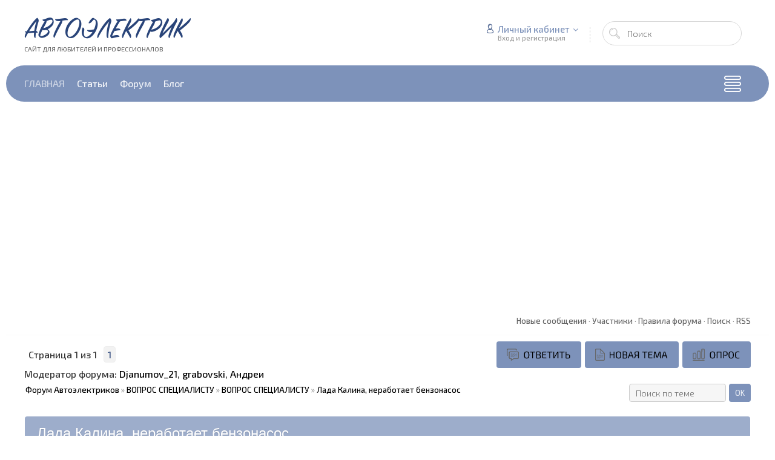

--- FILE ---
content_type: text/html; charset=UTF-8
request_url: http://www.elektrik-avto.ru/forum/20-6786-1
body_size: 11070
content:
<!DOCTYPE html>
<html>
 <head>

	<script type="text/javascript">new Image().src = "//counter.yadro.ru/hit;ucoznet?r"+escape(document.referrer)+(screen&&";s"+screen.width+"*"+screen.height+"*"+(screen.colorDepth||screen.pixelDepth))+";u"+escape(document.URL)+";"+Date.now();</script>
	<script type="text/javascript">new Image().src = "//counter.yadro.ru/hit;ucoz_desktop_ad?r"+escape(document.referrer)+(screen&&";s"+screen.width+"*"+screen.height+"*"+(screen.colorDepth||screen.pixelDepth))+";u"+escape(document.URL)+";"+Date.now();</script>
 <meta charset="utf-8">
 <meta http-equiv="X-UA-Compatible" content="IE=edge,chrome=1">
 <meta name="viewport" content="width=device-width, initial-scale=1">
 
 
 <title>Лада Калина, неработает бензонасос - Форум Автоэлектриков</title>
 <link type="text/css" rel="stylesheet" href="/_st/my.css?time=1534588370" /> 
 <link type="text/css" rel="StyleSheet" href="/css/template.css" />
 
	<link rel="stylesheet" href="/.s/src/base.min.css" />
	<link rel="stylesheet" href="/.s/src/layer7.min.css" />

	<script src="/.s/src/jquery-1.12.4.min.js"></script>
	
	<script src="/.s/src/uwnd.min.js"></script>
	<script src="//s53.ucoz.net/cgi/uutils.fcg?a=uSD&ca=2&ug=999&isp=0&r=0.694011605230326"></script>
	<link rel="stylesheet" href="/.s/src/ulightbox/ulightbox.min.css" />
	<script src="/.s/src/ulightbox/ulightbox.min.js"></script>
	<script async defer src="https://www.google.com/recaptcha/api.js?onload=reCallback&render=explicit&hl=ru"></script>
	<script>
/* --- UCOZ-JS-DATA --- */
window.uCoz = {"mod":"fr","ssid":"253116057704117042313","module":"forum","country":"US","site":{"id":"0avto-elektro","domain":"elektrik-avto.ru","host":"avto-elektro.ucoz.ru"},"sign":{"7254":"Изменить размер","7251":"Запрошенный контент не может быть загружен. Пожалуйста, попробуйте позже.","7253":"Начать слайд-шоу","3125":"Закрыть","5255":"Помощник","7287":"Перейти на страницу с фотографией.","7252":"Предыдущий","5458":"Следующий"},"uLightboxType":1,"layerType":7,"language":"ru"};
/* --- UCOZ-JS-CODE --- */

	function Insert(qmid, user, text ) {
		user = user.replace(/\[/g, '\\[').replace(/\]/g, '\\]');
		if ( !!text ) {
			qmid = qmid.replace(/[^0-9]/g, "");
			paste("[quote="+user+";"+qmid+"]"+text+"[/quote]\n", 0);
		} else {
			_uWnd.alert('Выделите текст для цитирования', '', {w:230, h:80, tm:3000});
		}
	}

	function paste(text, flag ) {
		if ( document.selection && flag ) {
			document.addform.message.focus();
			document.addform.document.selection.createRange().text = text;
		} else {
			document.addform.message.value += text;
		}
	}

	function get_selection( ) {
		if ( window.getSelection ) {
			selection = window.getSelection().toString();
		} else if ( document.getSelection ) {
			selection = document.getSelection();
		} else {
			selection = document.selection.createRange().text;
		}
	}

	function pdel(id, n ) {
		if ( confirm('Вы подтверждаете удаление?') ) {
			(window.pDelBut = document.getElementById('dbo' + id))
				&& (pDelBut.width = pDelBut.height = 13) && (pDelBut.src = '/.s/img/ma/m/i2.gif');
			_uPostForm('', {url:'/forum/20-6786-' + id + '-8-0-253116057704117042313', 't_pid': n});
		}
	}
function loginPopupForm(params = {}) { new _uWnd('LF', ' ', -250, -100, { closeonesc:1, resize:1 }, { url:'/index/40' + (params.urlParams ? '?'+params.urlParams : '') }) }
function reCallback() {
		$('.g-recaptcha').each(function(index, element) {
			element.setAttribute('rcid', index);
			
		if ($(element).is(':empty') && grecaptcha.render) {
			grecaptcha.render(element, {
				sitekey:element.getAttribute('data-sitekey'),
				theme:element.getAttribute('data-theme'),
				size:element.getAttribute('data-size')
			});
		}
	
		});
	}
	function reReset(reset) {
		reset && grecaptcha.reset(reset.previousElementSibling.getAttribute('rcid'));
		if (!reset) for (rel in ___grecaptcha_cfg.clients) grecaptcha.reset(rel);
	}
/* --- UCOZ-JS-END --- */
</script>

	<style>.UhideBlock{display:none; }</style><script>new Image().src = "https://counter.yadro.ru/hit;s53s65counter?r"+escape(document.referrer)+((typeof(screen)=="undefined")?"":";s"+screen.width+"*"+screen.height+"*"+(screen.colorDepth?screen.colorDepth:screen.pixelDepth))+";u"+escape(document.URL)+";h"+escape(document.title.substring(0,150))+";"+Math.random();</script>
</head>
 
 <body>
 
 <!--U1AHEADER1Z--><script async src="//pagead2.googlesyndication.com/pagead/js/adsbygoogle.js"></script>

<header class="header nw">
  
<div class="h-top clr">
<section class="middle clr">
<!--<ul class="icon-list no-text clr">
<li class="vk"><a href="#" target="_blank"><i class="flaticon-vk4"></i></a></li>
<li class="fb"><a href="#" target="_blank"><i class="flaticon-facebook43"></i></a></li>
<li class="tw"><a href="#" target="_blank"><i class="flaticon-twitter35"></i></a></li>
<li class="od"><a href="#" target="_blank"><i class="flaticon-odnolassniki"></i></a></li>
<li class="yt"><a href="#" target="_blank"><i class="flaticon-youtube28"></i></a></li>
</ul>-->
<a class="menu-togle" onclick="$('.h-top .uMenuV').slideToggle();"><i class="flaticon-menu54"></i><span>Меню</span></a>
<!--<nav class="top-nav"><div id="uNMenuDiv1" class="uMenuV"><ul class="uMenuRoot">
<li><a  href="/" ><span>Главная</span></a></li>
<li><a class=" uMenuItemA" href="/forum/" ><span>Форум</span></a></li></ul></div></nav>-->

</section>
</div>

<div class="h-mid no-basket clr">
<section class="middle clr">
<a class="logo" href="http://elektrik-avto.ru/"><h2 data-letters="АВТОЭЛЕКТРИК">АВТОЭЛЕКТРИК</h2><span>Сайт для любителей и профессионалов</span></a>
<div class="h-sua clr">

<a href="#" id="fws" class="top-search-btn"><i class="flaticon-searching40"></i></a>
<div class="searchForm clr">
<form onsubmit="this.sfSbm.disabled=true" method="get" action="/search/">
<div class="schQuery"><input name="q" placeholder="Поиск" maxlength="30" size="20" class="queryField main" type="text" ></div>
<div class="schBtn"><input class="searchSbmFl" name="sfSbm" value="Найти" type="submit"></div>
</form>
</div>
<div id="login" class="modal l-form" style="display:none;">
<div class="ttl icon">Пожалуйста, представьтесь!</div>
<div class="des"><a href="/index/3">Зарегистрируйтесь</a> или авторизируйтесь, для получения возможности добавления материалов.</div>

		<script>
		sendFrm549859 = function( form, data = {} ) {
			var o   = $('#frmLg549859')[0];
			var pos = _uGetOffset(o);
			var o2  = $('#blk549859')[0];
			document.body.insertBefore(o2, document.body.firstChild);
			$(o2).css({top:(pos['top'])+'px',left:(pos['left'])+'px',width:o.offsetWidth+'px',height:o.offsetHeight+'px',display:''}).html('<div align="left" style="padding:5px;"><div class="myWinLoad"></div></div>');
			_uPostForm(form, { type:'POST', url:'/index/sub/', data, error:function() {
				$('#blk549859').html('<div align="left" style="padding:10px;"><div class="myWinLoadSF" title="Невозможно выполнить запрос, попробуйте позже"></div></div>');
				_uWnd.alert('<div class="myWinError">Невозможно выполнить запрос, попробуйте позже</div>', '', {w:250, h:90, tm:3000, pad:'15px'} );
				setTimeout("$('#blk549859').css('display', 'none');", '1500');
			}});
			return false
		}
		
		</script>

		<div id="blk549859" style="border:1px solid #CCCCCC;position:absolute;z-index:82;background:url('/.s/img/fr/g.gif');display:none;"></div>

		<form id="frmLg549859" class="login-form local-auth" action="/index/sub/" method="post" onsubmit="return sendFrm549859(this)" data-submitter="sendFrm549859">
			<div class="local-form">
 
 
 <div class="input"><i class="flaticon-user156"></i><input class="loginField" type="text" name="user" placeholder="Логин" value="" size="20" style="width:100%;" maxlength="50"/></div>
 <div class="input"><i class="flaticon-key170"></i><input class="loginField" type="password" name="password" placeholder="Пароль" size="20" style="width:100%" maxlength="15"/></div>
 <div class="param clr">
 <div class="col-2">
 <a href="/index/3">Регистрация</a><br />
 <a href="javascript:;" rel="nofollow" onclick="new _uWnd('Prm','Напоминание пароля',300,130,{ closeonesc:1 },{url:'/index/5'});return false;">Забыл пароль</a>
 </div>
 <div class="col-2">
 <input id="remthreadpage" type="checkbox" name="rem" value="1" checked="checked"/> <label for="remthreadpage">запомнить</label>
 
 </div>
 </div>
 <div class="send">
 <a onclick="$('div.param').toggle('normal');" type="submit"><i class="flaticon-configuration20"></i></a>
 <input class="loginButton" name="sbm" type="submit" value="Выполнить вход" />
 </div>
 
</div>
			<input type="hidden" name="a"    value="2" />
			<input type="hidden" name="ajax" value="1" />
			<input type="hidden" name="rnd"  value="859" />
			
			
		</form>
</div>

<div class="up-btn">

<a class="top-icon ulightbox" href="#login" title="Форма входа"><i class="flaticon-user156"></i> Личный кабинет</a>
<span class="des">Вход и регистрация</span>
<div class="up-info">

<a class="ulightbox" href="#login" title="Войти"><button class="enter-btn">Войти</button></a>
<a class="reg" href="/index/3" title="Регистрация">Регистрация</a>

</div>
</div>

</div>
</section>
</div>

<div class="h-btm boxed clr">
<section class="middle clr">
<nav class="greed-nav portal">
<div class="greed"><i class="flaticon-menu54"></i></div>
<div id="uNMenuDiv2" class="uMenuH"><ul class="uMenuRoot">
<li><a  href="/" ><span>Главная</span></a></li>
<li><a  href="/publ/" ><span>Статьи</span></a></li>
<li><a class=" uMenuItemA" href="/forum/" ><span>Форум</span></a></li>
<li><a  href="/blog/" ><span>Блог</span></a></li></ul></div>
<ul class="hidden-links hidden"></ul>
</nav>
</section>
</div>

</header>




<div id="full-search">
<div id="search-container">
<div class="searchForm"><form onsubmit="this.sfSbm.disabled=true" method="get" action="/search/"><input name="q" placeholder="Поиск" maxlength="30" size="20" class="queryField main" type="text" ><input class="searchSbmFl" name="sfSbm" value="Найти" type="submit"></form></div>
</div>
<i id="fws-close" class="flaticon-cross100"></i>
</div>
<!--/U1AHEADER1Z-->

<div class="middle clr" style="padding: 40px 0 20px 0; text-align: center;">
  <!-- elektrik-top -->
  <ins class="adsbygoogle"
       style="display:block"
       data-ad-client="ca-pub-6996741811813283"
       data-ad-slot="8251518944"
       data-ad-format="auto"
       data-full-width-responsive="true"></ins>
  <script>
  (adsbygoogle = window.adsbygoogle || []).push({});
  </script>
</div>

 <div class="path middle clr">
 
 <a class="fNavLink" href="/forum/0-0-1-34" rel="nofollow"><!--<s5209>-->Новые сообщения<!--</s>--></a> &middot; 
 <a class="fNavLink" href="/forum/0-0-1-35" rel="nofollow"><!--<s5216>-->Участники<!--</s>--></a> &middot; 
 <a class="fNavLink" href="/forum/0-0-0-36" rel="nofollow"><!--<s5166>-->Правила форума<!--</s>--></a> &middot; 
 <a class="fNavLink" href="/forum/0-0-0-6" rel="nofollow"><!--<s3163>-->Поиск<!--</s>--></a> &middot; 
 <a class="fNavLink" href="/forum/20-0-0-37" rel="nofollow">RSS</a>
 </div>
 
 <section class="middle clr">

 <div class="forumContent">
		

		<table class="ThrTopButtonsTbl" border="0" width="100%" cellspacing="0" cellpadding="0">
			<tr class="ThrTopButtonsRow1">
				<td width="50%" class="ThrTopButtonsCl11">
	<ul class="switches switchesTbl forum-pages">
		<li class="pagesInfo">Страница <span class="curPage">1</span> из <span class="numPages">1</span></li>
		 <li class="switchActive">1</li> 
	</ul></td>
				<td align="right" class="frmBtns ThrTopButtonsCl12"><div id="frmButns83"><a href="javascript:;" rel="nofollow" onclick="_uWnd.alert('Необходима авторизация для данного действия. Войдите или зарегистрируйтесь.','',{w:230,h:80,tm:3000});return false;"><img alt="" style="margin:0;padding:0;border:0;" title="Ответить" src="/images/forum//t_reply.png" /></a> <a href="javascript:;" rel="nofollow" onclick="_uWnd.alert('Необходима авторизация для данного действия. Войдите или зарегистрируйтесь.','',{w:230,h:80,tm:3000});return false;"><img alt="" style="margin:0;padding:0;border:0;" title="Новая тема" src="/images/forum//t_new.png" /></a> <a href="javascript:;" rel="nofollow" onclick="_uWnd.alert('Необходима авторизация для данного действия. Войдите или зарегистрируйтесь.','',{w:230,h:80,tm:3000});return false;"><img alt="" style="margin:0;padding:0;border:0;" title="Новый опрос" src="/images/forum//t_poll.png" /></a></div></td></tr>
			<tr class="ThrTopButtonsRow2">
	<td class="forumModerBlock ThrTopButtonsCl21"><span class="moders-wrapper">Модератор форума: <a href="javascript:;" rel="nofollow" onclick="window.open('/index/8-0-Djanumov_21', 'up48', 'scrollbars=1,top=0,left=0,resizable=1,width=700,height=375'); return false;" class="forumModer">Djanumov_21</a>, <a href="javascript:;" rel="nofollow" onclick="window.open('/index/8-0-grabovski', 'up48', 'scrollbars=1,top=0,left=0,resizable=1,width=700,height=375'); return false;" class="forumModer">grabovski</a>, <a href="javascript:;" rel="nofollow" onclick="window.open('/index/8-0-%D0%90%D0%BD%D0%B4%D1%80%D0%B5%D0%B8', 'up48', 'scrollbars=1,top=0,left=0,resizable=1,width=700,height=375'); return false;" class="forumModer">Андреи</a></span></td>
	<td class="ThrTopButtonsCl22">&nbsp;</td></tr>
		</table>
		
	<table class="ThrForumBarTbl" border="0" width="100%" cellspacing="0" cellpadding="0">
		<tr class="ThrForumBarRow1">
			<td class="forumNamesBar ThrForumBarCl11 breadcrumbs" style="padding-top:3px;padding-bottom:5px;">
				<a class="forumBar breadcrumb-item" href="/forum/">Форум Автоэлектриков</a>  <span class="breadcrumb-sep">&raquo;</span> <a class="forumBar breadcrumb-item" href="/forum/19">ВОПРОС СПЕЦИАЛИСТУ</a> <span class="breadcrumb-sep">&raquo;</span> <a class="forumBar breadcrumb-item" href="/forum/20">ВОПРОС СПЕЦИАЛИСТУ</a> <span class="breadcrumb-sep">&raquo;</span> <a class="forumBarA" href="/forum/20-6786-1">Лада Калина, неработает бензонасос</a></td><td class="ThrForumBarCl12" >
	
	<script>
	function check_search(form ) {
		if ( form.s.value.length < 3 ) {
			_uWnd.alert('Вы ввели слишком короткий поисковой запрос.', '', { w:230, h:80, tm:3000 })
			return false
		}
		return true
	}
	</script>
	<form id="thread_search_form" onsubmit="return check_search(this)" action="/forum/20-6786" method="GET">
		<input class="fastNav" type="submit" value="Ok" id="thread_search_button"><input type="text" name="s" value="" placeholder="Поиск по теме" id="thread_search_field"/>
	</form>
			</td></tr>
	</table>
		
		<div class="gDivLeft">
	<div class="gDivRight">
		<table class="gTable threadpage-posts-table" border="0" width="100%" cellspacing="1" cellpadding="0">
		<tr>
			<td class="gTableTop">
				<div style="float:right" class="gTopCornerRight"></div>
				<span class="forum-title">Лада Калина, неработает бензонасос</span>
				</td></tr><tr><td class="postSeparator"><div id="nativeroll_video_cont" style="display:none;"></div></td></tr><tr id="post30594"><td class="postFirst"><div class="postblock clr">
 <div class="post-user">
 <a class="postUser" href="javascript://" rel="nofollow" onClick="emoticon('[b]krendel[/b],');return false;">krendel</a>
 <div class="user-avatar"><i class="flaticon-user156"></i></div>
 <div class="postRankIco"><img alt="" border="0" align="absmiddle" name="rankimg" src="/.s/rnk/5/rank1.gif" title="Ранг 1" /></div>
 <div class="postRankName">Рядовой</div>
 <div class="postUserGroup">Группа: Пользователи</div>
 <div class="numposts">Сообщений: <span="unp">1</span></div>
 
 <div class="reputation">Репутация: <a title="Смотреть историю репутации" class="repHistory" href="javascript:;" rel="nofollow" onclick="new _uWnd('Rh', ' ', -400, 250, { closeonesc:1, maxh:300, minh:100 }, { url:'/index/9-44572'}); return false;"><b>0</b></a> </div>
 
 <div class="statusBlock">Статус: <span class="statusOffline">Оффлайн</span></div>
 &nbsp;
 </div>
 <div class="post-content">
 <div class="pc-triangle"></div>
 <div class="pc-top">
 <div class="post-info">
 <span class="num">Сообщение # <b><a rel="nofollow" name="30594" class="postNumberLink" href="javascript:;" onclick="prompt('Прямая ссылка к сообщению', 'http://www.elektrik-avto.ru/forum/20-6786-30594-16-1609847430'); return false;">1</a></b></span>
 <span class="time"><i class="flaticon-chronometer24"></i>14:50</span>
 <span class="date"><i class="flaticon-monthly5"></i>05.01.2021</span>
 </div>
 
 </div>
 <div class="pc-message">
 <span class="ucoz-forum-post" id="ucoz-forum-post-30594" edit-url="">Знакомый попросил прозвонить  мультиметром  бензонасос, так как при повороте ключа зажигания он не работает. Проверил, масса на разъем бензонасоса приходит, а +12 нет. Кинули + 12v на него напрямую насос заработал, проверил реле включения бензонасоса дав мычку на 87 и 30 по схеме, насос заработал.<br />Встал мультиком на 86 и 85, при повороте ключа зажигания мультиметр показал 8 вольт вместо положенных 12. Проверил по отношению к массе 86 (а может и 85, сейчас точно не помню) приходило + 12, видимо команда (минус) на вкл реле не приходит с <b>эбу</b>.<br />Дай думаю отцеплю разъём с эбу,может там контакт плохой, отцепил и подключил обратно, насос заработал, но погоняв так раза три четыре насос поворотом ключа зажигания он перестал опять работать. Вытащил и вставил разъем опят, опять та же байда, раза три сработает и опять не включается. <br />Дайка попробую  эту же манипуляцию произвести с аккумулятором, отцепляем клемму с него чтобы все обесточить, подключаем её обратно и вуаля, насос опять временно срабатывает, а потом не хочет, пока не обесточим эбу.<br />Может кто то встречался с данной проблемой, неужто эбу шалит?<br /><!--IMG1--><a href="/_fr/67/1748697.jpg" class="ulightbox" target="_blank" title="Нажмите для просмотра в полном размере..."><img style="margin:0;padding:0;border:0;" src="/_fr/67/s1748697.jpg" align="" /></a><!--IMG1--></span>
 <div class="post-edited">Сообщение отредактировал <span class="editedBy">krendel</span> - <span class="editedTime">Вторник, 05.01.2021, 14:57</span></div>
 <div align="left" class="eAttach">Прикрепления: 
						<span dir="ltr">
							<a class="entryAttach ulightbox" title="73.4 Kb" href="/_fr/67/1748697.jpg" target="_blank">1748697.jpg</a>
							<small class="entryAttachSize" >(73.4 Kb)</small>
						</span></div>
 
 </div>
 
 </div>
 </div></td></tr><tr id="post31018"><td class="postRest2"><div class="postblock clr">
 <div class="post-user">
 <a class="postUser" href="javascript://" rel="nofollow" onClick="emoticon('[b]Bride2[/b],');return false;">Bride2</a>
 <div class="user-avatar"><img alt="" title="Bride2" class="userAvatar" border="0" src="/avatar/00/86/13335105.jpg"></div>
 <div class="postRankIco"><img alt="" border="0" align="absmiddle" name="rankimg" src="/.s/rnk/5/rank5.gif" title="Ранг 5" /></div>
 <div class="postRankName">Подполковник</div>
 <div class="postUserGroup">Группа: Проверенные</div>
 <div class="numposts">Сообщений: <span="unp">135</span></div>
 
 <div class="reputation">Репутация: <a title="Смотреть историю репутации" class="repHistory" href="javascript:;" rel="nofollow" onclick="new _uWnd('Rh', ' ', -400, 250, { closeonesc:1, maxh:300, minh:100 }, { url:'/index/9-43133'}); return false;"><b>7</b></a> </div>
 
 <div class="statusBlock">Статус: <span class="statusOffline">Оффлайн</span></div>
 &nbsp;
 </div>
 <div class="post-content">
 <div class="pc-triangle"></div>
 <div class="pc-top">
 <div class="post-info">
 <span class="num">Сообщение # <b><a rel="nofollow" name="31018" class="postNumberLink" href="javascript:;" onclick="prompt('Прямая ссылка к сообщению', 'http://www.elektrik-avto.ru/forum/20-6786-31018-16-1623447638'); return false;">2</a></b></span>
 <span class="time"><i class="flaticon-chronometer24"></i>00:40</span>
 <span class="date"><i class="flaticon-monthly5"></i>12.06.2021</span>
 </div>
 
 </div>
 <div class="pc-message">
 <span class="ucoz-forum-post" id="ucoz-forum-post-31018" edit-url="">масса эбу</span>
 
 
 
 </div>
 
 </div>
 </div></td></tr></table></div></div><div class="gDivBottomLeft"></div><div class="gDivBottomCenter"></div><div class="gDivBottomRight"></div>
		<table class="ThrBotTbl" border="0" width="100%" cellspacing="0" cellpadding="0">
			<tr class="ThrBotRow1"><td colspan="2" class="bottomPathBar ThrBotCl11" style="padding-top:2px;">
	<table class="ThrForumBarTbl" border="0" width="100%" cellspacing="0" cellpadding="0">
		<tr class="ThrForumBarRow1">
			<td class="forumNamesBar ThrForumBarCl11 breadcrumbs" style="padding-top:3px;padding-bottom:5px;">
				<a class="forumBar breadcrumb-item" href="/forum/">Форум Автоэлектриков</a>  <span class="breadcrumb-sep">&raquo;</span> <a class="forumBar breadcrumb-item" href="/forum/19">ВОПРОС СПЕЦИАЛИСТУ</a> <span class="breadcrumb-sep">&raquo;</span> <a class="forumBar breadcrumb-item" href="/forum/20">ВОПРОС СПЕЦИАЛИСТУ</a> <span class="breadcrumb-sep">&raquo;</span> <a class="forumBarA" href="/forum/20-6786-1">Лада Калина, неработает бензонасос</a></td><td class="ThrForumBarCl12" >
	
	<script>
	function check_search(form ) {
		if ( form.s.value.length < 3 ) {
			_uWnd.alert('Вы ввели слишком короткий поисковой запрос.', '', { w:230, h:80, tm:3000 })
			return false
		}
		return true
	}
	</script>
	<form id="thread_search_form" onsubmit="return check_search(this)" action="/forum/20-6786" method="GET">
		<input class="fastNav" type="submit" value="Ok" id="thread_search_button"><input type="text" name="s" value="" placeholder="Поиск по теме" id="thread_search_field"/>
	</form>
			</td></tr>
	</table></td></tr>
			<tr class="ThrBotRow2"><td class="ThrBotCl21" width="50%">
	<ul class="switches switchesTbl forum-pages">
		<li class="pagesInfo">Страница <span class="curPage">1</span> из <span class="numPages">1</span></li>
		 <li class="switchActive">1</li> 
	</ul></td><td class="ThrBotCl22" align="right" nowrap="nowrap"><form name="navigation" style="margin:0px"><table class="navigationTbl" border="0" cellspacing="0" cellpadding="0"><tr class="navigationRow1"><td class="fFastNavTd navigationCl11" >
		<select class="fastNav" name="fastnav"><option class="fastNavMain" value="0">Главная страница форума</option><option class="fastNavCat"   value="1">ЭЛЕКТРИКА АВТО</option><option class="fastNavForum" value="33">&nbsp;&nbsp;&nbsp;&nbsp; ПРОШУ ПОМОЧЬ</option><option class="fastNavForum" value="2">&nbsp;&nbsp;&nbsp;&nbsp; АВТОЭЛЕКТРИКА</option><option class="fastNavForum" value="16">&nbsp;&nbsp;&nbsp;&nbsp; ВЕТКА ДЛЯ АВТОЭЛЕКТРИКОВ</option><option class="fastNavForum" value="34">&nbsp;&nbsp;&nbsp;&nbsp; ПАРКТРОНИКИ</option><option class="fastNavForum" value="35">&nbsp;&nbsp;&nbsp;&nbsp; ЦЕНТРАЛЬНЫЙ ЗАМОК</option><option class="fastNavForum" value="36">&nbsp;&nbsp;&nbsp;&nbsp; ОДОМЕТРЫ И СПИДОМЕТРЫ</option><option class="fastNavForum" value="32">&nbsp;&nbsp;&nbsp;&nbsp; СИГНАЛИЗАЦИИ</option><option class="fastNavForum" value="38">&nbsp;&nbsp;&nbsp;&nbsp; СТАРТЕРЫ И ГЕНЕРАТОРЫ</option><option class="fastNavForum" value="39">&nbsp;&nbsp;&nbsp;&nbsp; ПРОСТО КУРИЛКА</option><option class="fastNavForum" value="40">&nbsp;&nbsp;&nbsp;&nbsp; ОБСУЖДЕНИЕ СТАТЕЙ САЙТА АВТОЭЛЕКТРИК</option><option class="fastNavForum" value="41">&nbsp;&nbsp;&nbsp;&nbsp; ДОБРЫЕ СОВЕТЫ</option><option class="fastNavForum" value="37">&nbsp;&nbsp;&nbsp;&nbsp; АВТОРСКИЕ СТАТЬИ и МАТЕРИАЛЫ</option><option class="fastNavCat"   value="4">СХЕМЫ</option><option class="fastNavForum" value="17">&nbsp;&nbsp;&nbsp;&nbsp; НУЖНА СХЕМА</option><option class="fastNavForum" value="27">&nbsp;&nbsp;&nbsp;&nbsp; Есть схема...</option><option class="fastNavCat"   value="7">РАСПИНОВКА</option><option class="fastNavForum" value="29">&nbsp;&nbsp;&nbsp;&nbsp; Другое</option><option class="fastNavForum" value="28">&nbsp;&nbsp;&nbsp;&nbsp; РАСПИНОВКА АВТОМАГНИТОЛ</option><option class="fastNavForum" value="24">&nbsp;&nbsp;&nbsp;&nbsp; РАСПИНОВКА РАЗЪЕМОВ</option><option class="fastNavCat"   value="19">ВОПРОС СПЕЦИАЛИСТУ</option><option class="fastNavForumA" value="20" selected>&nbsp;&nbsp;&nbsp;&nbsp; ВОПРОС СПЕЦИАЛИСТУ</option><option class="fastNavCat"   value="5">РАЗНОЕ</option><option class="fastNavForum" value="21">&nbsp;&nbsp;&nbsp;&nbsp; ЕСЛИ НЕ ЗНАЕТЕ КУДА ДОБАВИТЬ, ТО ДОБАВЛЯЕМ СЮДА</option><option class="fastNavForum" value="42">&nbsp;&nbsp;&nbsp;&nbsp; КАК ДОБАВЛЯТЬ ФОТО, СХЕМЫ И МАТЕРИАЛ НА ФОРУМ...</option></select>
		<input class="fastNav" type="button" value="Ok" onclick="top.location.href='/forum/'+(document.navigation.fastnav.value!='0'?document.navigation.fastnav.value:'');" />
		</td></tr></table></form></td></tr>
			<tr class="ThrBotRow3"><td class="ThrBotCl31"><div class="fFastLogin" style="padding-top:5px;padding-bottom:5px;"><input class="fastLogBt" type="button" value="Быстрый вход" onclick="loginPopupForm();" /></div></td><td class="ThrBotCl32" align="right" nowrap="nowrap"><form method="post" action="/forum/" style="margin:0px"><table class="FastSearchTbl" border="0" cellspacing="0" cellpadding="0"><tr class="FastSearchRow1"><td class="fFastSearchTd FastSearchCl11" >Поиск: <input class="fastSearch" type="text" style="width:150px" name="kw" placeholder="keyword" size="20" maxlength="60" /><input class="fastSearch" type="submit" value="Ok" /></td></tr></table><input type="hidden" name="a" value="6" /></form></td></tr>
		</table>
		</div>
 
 </section>
 
 <!--U1BFOOTER1Z--><div class="middle clr" style="padding: 0 30px 50px 30px; margin: 0 auto;">

</div>

<footer class="footer nw clr">
  <div class="f-top">

    <div class="middle">

      <div class="row1 clr">

        <div class="col-14 soc">
  <!-- elektrik-bottom-1 -->
  <ins class="adsbygoogle"
       style="display:block"
       data-ad-client="ca-pub-6996741811813283"
       data-ad-slot="8959938292"
       data-ad-format="auto"
       data-full-width-responsive="true"></ins>
  <script>
  (adsbygoogle = window.adsbygoogle || []).push({});
  </script>


	  <!--<h5>Мы в соц.сетях</h5>
          <ul class="icon-list clr">
			 <li><a href="#" title="Вконтакте" target="_blank"><i class="flaticon-vk4"></i></a></li>
            <li><a href="#" title="Facebook" target="_blank"><i class="flaticon-facebook43"></i></a></li>
            <li><a href="#" title="Twitter" target="_blank"><i class="flaticon-twitter35"></i></a></li>
            <li><a href="#" title="Одноклассники" target="_blank"><i class="flaticon-odnolassniki"></i></a></li>
            <li><a href="#" title="YouTube" target="_blank"><i class="flaticon-youtube28"></i></a></li> -->
          </ul>
        </div>

      </div>

    </div>

  </div>

  <div class="f-mid middle clr" style="padding: 40px 30px 10px 30px;">
            
    <div class="question">
      <h3>Разделы</h3>
      <ul>
        <li><a href="/">Главная</a></li>
        <li><a href="/forum">Форум</a></li>
        <li><a href="/publ">Статьи</a></li>
        <li><a href="/blog">Блог</a></li>
      </ul>
    </div>
    
    <div class="last-news" style="width: 315px;">
      <h3>Актуальное</h3>
      <!-- elektrik-bottom-links -->
      <ins class="adsbygoogle"
           style="display:block"
           data-ad-client="ca-pub-6996741811813283"
           data-ad-slot="3798146924"
           data-ad-format="link"
           data-full-width-responsive="true"></ins>
      <script>
      (adsbygoogle = window.adsbygoogle || []).push({});
      </script>
    </div>

    <div class="last-news" style="width: 315px;">
      <h3>Теги</h3> <noindex><a style="font-size:9pt;" href="/search/%D1%80%D0%B5%D0%BC%D0%BE%D0%BD%D1%82/" rel="nofollow" class="eTag eTagGr9">ремонт</a> <a style="font-size:8pt;" href="/search/%D1%8D%D0%BB%D0%B5%D0%BA%D1%82%D1%80%D0%BE%D1%81%D1%85%D0%B5%D0%BC%D0%B0/" rel="nofollow" class="eTag eTagGr8">электросхема</a> <a style="font-size:10pt;" href="/search/%D0%B0%D0%B2%D1%82%D0%BE%D1%8D%D0%BB%D0%B5%D0%BA%D1%82%D1%80%D0%B8%D0%BA/" rel="nofollow" class="eTag eTagGr10">автоэлектрик</a> <a style="font-size:11pt;" href="/search/%D1%8D%D0%BB%D0%B5%D0%BA%D1%82%D1%80%D0%BE%D1%81%D1%85%D0%B5%D0%BC%D1%8B/" rel="nofollow" class="eTag eTagGr11">электросхемы</a> <a style="font-size:9pt;" href="/search/%D0%94%D0%B0%D1%82%D1%87%D0%B8%D0%BA%D0%B8/" rel="nofollow" class="eTag eTagGr9">Датчики</a> <a style="font-size:9pt;" href="/search/%D0%B0%D0%B2%D1%82%D0%BE%D0%B7%D0%B2%D1%83%D0%BA/" rel="nofollow" class="eTag eTagGr9">автозвук</a> <a style="font-size:9pt;" href="/search/%D0%B0%D0%B2%D1%82%D0%BE%D0%BC%D0%B0%D0%B3%D0%BD%D0%B8%D1%82%D0%BE%D0%BB%D0%B0/" rel="nofollow" class="eTag eTagGr9">автомагнитола</a> <a style="font-size:10pt;" href="/search/%D0%B7%D0%B0%D0%B6%D0%B8%D0%B3%D0%B0%D0%BD%D0%B8%D0%B5/" rel="nofollow" class="eTag eTagGr10">зажигание</a> <a style="font-size:9pt;" href="/search/%D1%81%D1%82%D0%B0%D1%80%D1%82%D0%B5%D1%80/" rel="nofollow" class="eTag eTagGr9">стартер</a> <a style="font-size:9pt;" href="/search/%D0%B3%D0%B5%D0%BD%D0%B5%D1%80%D0%B0%D1%82%D0%BE%D1%80/" rel="nofollow" class="eTag eTagGr9">генератор</a> <a style="font-size:8pt;" href="/search/%D0%B0%D0%BA%D0%BA%D1%83%D0%BC%D1%83%D0%BB%D1%8F%D1%82%D0%BE%D1%80/" rel="nofollow" class="eTag eTagGr8">аккумулятор</a> <a style="font-size:12pt;" href="/search/%D0%B4%D0%B0%D1%82%D1%87%D0%B8%D0%BA/" rel="nofollow" class="eTag eTagGr12">датчик</a> <a style="font-size:25pt;" href="/search/%D1%81%D0%B2%D0%BE%D0%B8%D0%BC%D0%B8%20%D1%80%D1%83%D0%BA%D0%B0%D0%BC%D0%B8/" rel="nofollow" class="eTag eTagGr25">своими руками</a> <a style="font-size:11pt;" href="/search/%D0%B0%D0%B2%D1%82%D0%BE%D1%81%D0%B8%D0%B3%D0%BD%D0%B0%D0%BB%D0%B8%D0%B7%D0%B0%D1%86%D0%B8%D1%8F/" rel="nofollow" class="eTag eTagGr11">автосигнализация</a> <a style="font-size:9pt;" href="/search/%D0%BE%D0%BF%D0%B8%D1%81%D0%B0%D0%BD%D0%B8%D0%B5/" rel="nofollow" class="eTag eTagGr9">описание</a> <a style="font-size:14pt;" href="/search/%D1%81%D1%85%D0%B5%D0%BC%D0%B0/" rel="nofollow" class="eTag eTagGr14">схема</a> <a style="font-size:12pt;" href="/search/%D1%81%D1%85%D0%B5%D0%BC%D1%8B/" rel="nofollow" class="eTag eTagGr12">схемы</a> <a style="font-size:14pt;" href="/search/%D0%B2%D0%B0%D0%B7/" rel="nofollow" class="eTag eTagGr14">ваз</a> <a style="font-size:9pt;" href="/search/%D1%8D%D0%BB%D0%B5%D0%BA%D1%82%D1%80%D0%B8%D0%BA%D0%B0/" rel="nofollow" class="eTag eTagGr9">электрика</a> <a style="font-size:10pt;" href="/search/%D1%81%D0%B8%D0%B3%D0%BD%D0%B0%D0%BB%D0%B8%D0%B7%D0%B0%D1%86%D0%B8%D1%8F/" rel="nofollow" class="eTag eTagGr10">сигнализация</a> </noindex>
    </div>

    <div class="last-news" style="width: 315px;">
      <h3>Последние новости</h3> <a class="inf-text" href="http://www.elektrik-avto.ru/publ/stati_po_avtoehlektrike/programma_utilizacii_budet_prodlena/1-1-0-11"> <i class="flaticon-file93"></i> <span>12.04.2011</span> <h6>Программа утилизации будет продлена</h6> </a><a class="inf-text" href="http://www.elektrik-avto.ru/publ/stati_po_avtoehlektrike/alkogol_voshel_v_obvinenie/1-1-0-13"> <i class="flaticon-file93"></i> <span>12.04.2011</span> <h6>Алкоголь вошел в обвинение</h6> </a><a class="inf-text" href="http://www.elektrik-avto.ru/publ/stati_po_avtoehlektrike/taksistam_zakruchivajut_gajki/1-1-0-14"> <i class="flaticon-file93"></i> <span>12.04.2011</span> <h6>Таксистам закручивают гайки</h6> </a><a class="inf-text" href="http://www.elektrik-avto.ru/publ/stati_po_avtoehlektrike/avtomobilnyj_adapter_dlja_noutbuka_svoimi_rukami/1-1-0-24"> <i class="flaticon-file93"></i> <span>18.05.2011</span> <h6>Автомобильный адаптер для ноутбука своими руками.</h6> </a><a class="inf-text" href="http://www.elektrik-avto.ru/publ/stati_po_avtoehlektrike/princip_raboty_avtomobilnogo_kondicionera/1-1-0-33"> <i class="flaticon-file93"></i> <span>30.05.2011</span> <h6>Принцип работы автомобильного кондиционера</h6> </a>
    </div>

  </div>

  <div class="f-copy">
    <div class="middle clr">

      <div class="copy">
        <!-- <copy> -->Copyright &copy; 2026 АВТОЭЛЕКТРИК.
        <!-- </copy> --><!-- "' --><span class="pbrtJ1p2"><a href="https://www.ucoz.ru/"><img style="width:80px; height:15px;" src="/.s/img/cp/svg/16.svg" alt="" /></a></span>
      </div>

    </div>
  </div>

</footer>

<a href="javascript:void(0);" id="rocketmeluncur" class="showrocket"><i></i></a>

<script>
  $(document).ready(function() {
    $(".ulightbox").fancybox({
      padding: 0,
      preload: 3,
      openEffect: openEf,
      closeEffect: "elastic",
      nextEffect: "fade",
      prevEffect: "fade",
      openEasing: "linear",
      nextEasing: "linear",
      prevEasing: "linear",
      fixed: fixedFlag,
      helpers: {
        title: null,
        overlay: {
          opacity: .7,
          speedIn: 0,
          speedOut: 0
        },
        buttons: {}
      }
    })
  });
</script>

<script src="/js/jquery.sticky.js"></script>
<script src="/js/custom.js"></script>

<!-- Yandex.Metrika counter -->
<script type="text/javascript" >
    (function (d, w, c) {
        (w[c] = w[c] || []).push(function() {
            try {
                w.yaCounter50014009 = new Ya.Metrika2({
                    id:50014009,
                    clickmap:true,
                    trackLinks:true,
                    accurateTrackBounce:true
                });
            } catch(e) { }
        });

        var n = d.getElementsByTagName("script")[0],
            s = d.createElement("script"),
            f = function () { n.parentNode.insertBefore(s, n); };
        s.type = "text/javascript";
        s.async = true;
        s.src = "https://mc.yandex.ru/metrika/tag.js";

        if (w.opera == "[object Opera]") {
            d.addEventListener("DOMContentLoaded", f, false);
        } else { f(); }
    })(document, window, "yandex_metrika_callbacks2");
</script>
<noscript><div><img src="https://mc.yandex.ru/watch/50014009" style="position:absolute; left:-9999px;" alt="" /></div></noscript>
<!-- /Yandex.Metrika counter -->

<!-- Global site tag (gtag.js) - Google Analytics -->
<script async src="https://www.googletagmanager.com/gtag/js?id=UA-66154440-4"></script>
<script>
  window.dataLayer = window.dataLayer || [];
  function gtag(){dataLayer.push(arguments);}
  gtag('js', new Date());

  gtag('config', 'UA-66154440-4');
</script>

<!--/U1BFOOTER1Z-->
 
 <link type="text/css" rel="StyleSheet" href="/css/jquery.bxslider.css" />
 <link rel="stylesheet" href="//maxcdn.bootstrapcdn.com/font-awesome/4.3.0/css/font-awesome.min.css">
 <link rel="stylesheet" type="text/css" href="/css/flaticon.css"> 
 
 <script src="/js/template.js"></script>
 <script src="/js/jquery.fitvids.js"></script>
 <script>
 $(".pc-message").fitVids();
 </script>
 
 <script>
 $('#frmButns83').ready(function(){ 
 var new_topic = 'Новая тема';
 var new_poll = 'Новый опрос';
 var add_reply = 'Ответить';
 var close_topic = 'Тема закрыта';
 $('#frmButns83 a').addClass( "forum-theme-btn" );
 $('#frmButns83 img[src*="t_new.png"]').replaceWith('<i class="flaticon-file93"></i> <span>' + new_topic + '</span>'); 
 $('#frmButns83 img[src*="t_poll.png"]').replaceWith('<i class="flaticon-volume45"></i> <span>' + new_poll + '</span>'); 
 $('#frmButns83 img[src*="t_reply.png"]').replaceWith('<i class="flaticon-chat73"></i> <span>' + add_reply + '</span>'); 
 $('#frmButns83 img[src*="t_closed.png"]').replaceWith('<i class="flaticon-locked55"></i> <span>' + close_topic+ '</span>');
 });
 </script>
 
 
 </body>
 </html>
<!-- 0.12558 (s53) -->

--- FILE ---
content_type: text/html; charset=utf-8
request_url: https://www.google.com/recaptcha/api2/aframe
body_size: -85
content:
<!DOCTYPE HTML><html><head><meta http-equiv="content-type" content="text/html; charset=UTF-8"></head><body><script nonce="9-kZyv1k1Tl4VJPtuKx3-g">/** Anti-fraud and anti-abuse applications only. See google.com/recaptcha */ try{var clients={'sodar':'https://pagead2.googlesyndication.com/pagead/sodar?'};window.addEventListener("message",function(a){try{if(a.source===window.parent){var b=JSON.parse(a.data);var c=clients[b['id']];if(c){var d=document.createElement('img');d.src=c+b['params']+'&rc='+(localStorage.getItem("rc::a")?sessionStorage.getItem("rc::b"):"");window.document.body.appendChild(d);sessionStorage.setItem("rc::e",parseInt(sessionStorage.getItem("rc::e")||0)+1);localStorage.setItem("rc::h",'1769046154898');}}}catch(b){}});window.parent.postMessage("_grecaptcha_ready", "*");}catch(b){}</script></body></html>